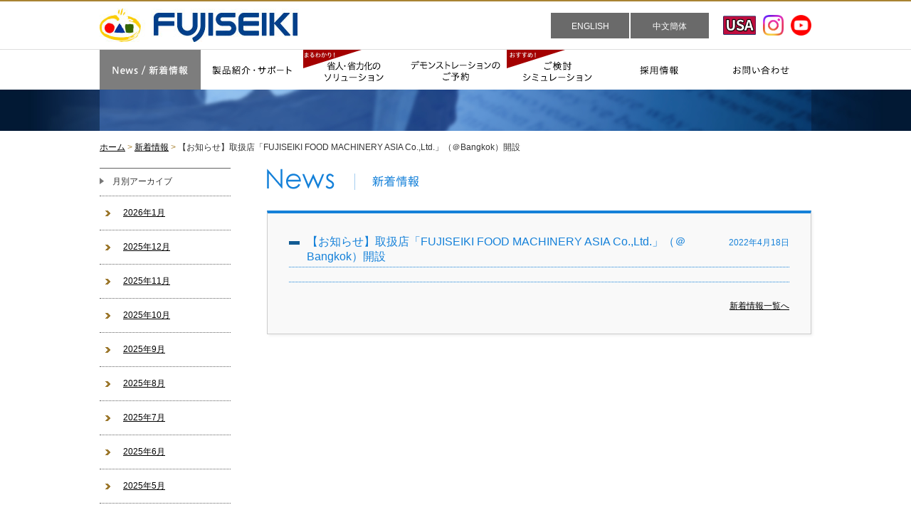

--- FILE ---
content_type: text/html; charset=UTF-8
request_url: https://www.fuji-seiki.co.jp/news/5837
body_size: 20551
content:
<!DOCTYPE html>
<html lang="ja">

<head>
  <meta charset="UTF-8">
  <meta http-equiv="X-UA-Compatible" content="ie=edge">
  <meta name="description" content="福岡市博多区。製麺機・寿司製造機・包餡機などを製造しています。おにぎりマシン8割強のトップシェアの実績があります。">
  <meta name="keywords" content="不二精機,おにぎりマシン,製麺機,寿司製造機,包餡機">
  <title>  【お知らせ】取扱店「FUJISEIKI FOOD MACHINERY ASIA Co.,Ltd.」（＠Bangkok）開設｜不二精機株式会社－おにぎりマシン8割強のトップシェアの実績</title>

  <!-- css -->
  <link rel="stylesheet" href="/wp/wp-content/themes/fuji-seiki/css/import.css">

  <!-- js -->
  <script type="text/javascript" src="/wp/wp-content/themes/fuji-seiki/js/jquery.min.js"></script>
  <script type="text/javascript" src="/wp/wp-content/themes/fuji-seiki/js/us.common.js"></script>
  <script type="text/javascript" src="/wp/wp-content/themes/fuji-seiki/js/scrolltopcontrol.js"></script>

  <link rel='dns-prefetch' href='//s.w.org' />
<link rel="alternate" type="application/rss+xml" title="不二精機株式会社 &raquo; 【お知らせ】取扱店「FUJISEIKI FOOD MACHINERY ASIA Co.,Ltd.」（＠Bangkok）開設 のコメントのフィード" href="https://www.fuji-seiki.co.jp/news/5837/feed" />

<!-- SEO SIMPLE PACK 2.2.3 -->
<title>【お知らせ】取扱店「FUJISEIKI FOOD MACHINERY ASIA Co.,Ltd.」（＠Bangkok）開設｜不二精機株式会社－おにぎりマシン8割強のトップシェアの実績</title>
<meta name="description" content="福岡市博多区。製麺機・寿司製造機・ご飯盛付け機などを製造しています。おにぎりマシン8割強のトップシェアの実績があります。">
<meta name="keywords" content="不二精機,おにぎりマシン,製麺機,寿司製造機,ご飯盛付け機">
<link rel="canonical" href="https://www.fuji-seiki.co.jp/news/5837">
<meta property="og:locale" content="ja_JP">
<meta property="og:image" content="https://www.fuji-seiki.co.jp/wp/wp-content/uploads/2021/06/ogp.jpg">
<meta property="og:title" content="【お知らせ】取扱店「FUJISEIKI FOOD MACHINERY ASIA Co.,Ltd.」（＠Bangkok）開設｜不二精機株式会社－おにぎりマシン8割強のトップシェアの実績">
<meta property="og:description" content="福岡市博多区。製麺機・寿司製造機・ご飯盛付け機などを製造しています。おにぎりマシン8割強のトップシェアの実績があります。">
<meta property="og:url" content="https://www.fuji-seiki.co.jp/news/5837">
<meta property="og:site_name" content="不二精機株式会社">
<meta property="og:type" content="article">
<meta name="twitter:card" content="summary_large_image">
<!-- / SEO SIMPLE PACK -->

		<script type="text/javascript">
			window._wpemojiSettings = {"baseUrl":"https:\/\/s.w.org\/images\/core\/emoji\/13.0.1\/72x72\/","ext":".png","svgUrl":"https:\/\/s.w.org\/images\/core\/emoji\/13.0.1\/svg\/","svgExt":".svg","source":{"concatemoji":"https:\/\/www.fuji-seiki.co.jp\/wp\/wp-includes\/js\/wp-emoji-release.min.js?ver=5.6"}};
			!function(e,a,t){var r,n,o,i,p=a.createElement("canvas"),s=p.getContext&&p.getContext("2d");function c(e,t){var a=String.fromCharCode;s.clearRect(0,0,p.width,p.height),s.fillText(a.apply(this,e),0,0);var r=p.toDataURL();return s.clearRect(0,0,p.width,p.height),s.fillText(a.apply(this,t),0,0),r===p.toDataURL()}function l(e){if(!s||!s.fillText)return!1;switch(s.textBaseline="top",s.font="600 32px Arial",e){case"flag":return!c([127987,65039,8205,9895,65039],[127987,65039,8203,9895,65039])&&(!c([55356,56826,55356,56819],[55356,56826,8203,55356,56819])&&!c([55356,57332,56128,56423,56128,56418,56128,56421,56128,56430,56128,56423,56128,56447],[55356,57332,8203,56128,56423,8203,56128,56418,8203,56128,56421,8203,56128,56430,8203,56128,56423,8203,56128,56447]));case"emoji":return!c([55357,56424,8205,55356,57212],[55357,56424,8203,55356,57212])}return!1}function d(e){var t=a.createElement("script");t.src=e,t.defer=t.type="text/javascript",a.getElementsByTagName("head")[0].appendChild(t)}for(i=Array("flag","emoji"),t.supports={everything:!0,everythingExceptFlag:!0},o=0;o<i.length;o++)t.supports[i[o]]=l(i[o]),t.supports.everything=t.supports.everything&&t.supports[i[o]],"flag"!==i[o]&&(t.supports.everythingExceptFlag=t.supports.everythingExceptFlag&&t.supports[i[o]]);t.supports.everythingExceptFlag=t.supports.everythingExceptFlag&&!t.supports.flag,t.DOMReady=!1,t.readyCallback=function(){t.DOMReady=!0},t.supports.everything||(n=function(){t.readyCallback()},a.addEventListener?(a.addEventListener("DOMContentLoaded",n,!1),e.addEventListener("load",n,!1)):(e.attachEvent("onload",n),a.attachEvent("onreadystatechange",function(){"complete"===a.readyState&&t.readyCallback()})),(r=t.source||{}).concatemoji?d(r.concatemoji):r.wpemoji&&r.twemoji&&(d(r.twemoji),d(r.wpemoji)))}(window,document,window._wpemojiSettings);
		</script>
		<style type="text/css">
img.wp-smiley,
img.emoji {
	display: inline !important;
	border: none !important;
	box-shadow: none !important;
	height: 1em !important;
	width: 1em !important;
	margin: 0 .07em !important;
	vertical-align: -0.1em !important;
	background: none !important;
	padding: 0 !important;
}
</style>
	<link rel='stylesheet' id='news-css'  href='https://www.fuji-seiki.co.jp/wp/wp-content/themes/fuji-seiki/css/news.css?ver=5.6' type='text/css' media='all' />
<link rel='stylesheet' id='wp-block-library-css'  href='https://www.fuji-seiki.co.jp/wp/wp-includes/css/dist/block-library/style.min.css?ver=5.6' type='text/css' media='all' />
<link rel='stylesheet' id='lightboxStyle-css'  href='https://www.fuji-seiki.co.jp/wp/wp-content/plugins/lightbox-plus/css/blackbox/colorbox.css?ver=2.7' type='text/css' media='screen' />
<script type='text/javascript' src='https://www.fuji-seiki.co.jp/wp/wp-includes/js/jquery/jquery.min.js?ver=3.5.1' id='jquery-core-js'></script>
<script type='text/javascript' src='https://www.fuji-seiki.co.jp/wp/wp-includes/js/jquery/jquery-migrate.min.js?ver=3.3.2' id='jquery-migrate-js'></script>
<link rel="https://api.w.org/" href="https://www.fuji-seiki.co.jp/wp-json/" /><link rel="EditURI" type="application/rsd+xml" title="RSD" href="https://www.fuji-seiki.co.jp/wp/xmlrpc.php?rsd" />
<link rel="wlwmanifest" type="application/wlwmanifest+xml" href="https://www.fuji-seiki.co.jp/wp/wp-includes/wlwmanifest.xml" /> 
<meta name="generator" content="WordPress 5.6" />
<link rel='shortlink' href='https://www.fuji-seiki.co.jp/?p=5837' />
<link rel="alternate" type="application/json+oembed" href="https://www.fuji-seiki.co.jp/wp-json/oembed/1.0/embed?url=https%3A%2F%2Fwww.fuji-seiki.co.jp%2Fnews%2F5837" />
<link rel="alternate" type="text/xml+oembed" href="https://www.fuji-seiki.co.jp/wp-json/oembed/1.0/embed?url=https%3A%2F%2Fwww.fuji-seiki.co.jp%2Fnews%2F5837&#038;format=xml" />
<script type="text/javascript">
	window._se_plugin_version = '8.1.9';
</script>
</head>

<body>
  <!-- Google Tag Manager -->
  <noscript><iframe src="//www.googletagmanager.com/ns.html?id=GTM-M9NCM6" height="0" width="0" style="display:none;visibility:hidden"></iframe></noscript>
  <script>(function (w, d, s, l, i) {
      w[l] = w[l] || []; w[l].push({
        'gtm.start':
          new Date().getTime(), event: 'gtm.js'
      }); var f = d.getElementsByTagName(s)[0],
        j = d.createElement(s), dl = l != 'dataLayer' ? '&l=' + l : ''; j.async = true; j.src =
          '//www.googletagmanager.com/gtm.js?id=' + i + dl; f.parentNode.insertBefore(j, f);
    })(window, document, 'script', 'dataLayer', 'GTM-M9NCM6');</script>
  <!-- End Google Tag Manager -->

  <div class="navTopWrap clearfix">
    <!-- <header class="head_Block flex">
    <h1 class="logo"><a href="/"><img src="/img/common/logo.jpg" alt="不二精機株式会社" /></a></h1>
    <ul class="head_Btn flex">
    <li class="nleft"><img src="/img/common/tel.gif" alt="0924112977" /></li>
    <li class="lang_pc"><a href="https://international.fuji-seiki.co.jp/" target="_blank">ENGLISH</a></li>
    <li class="lang_pc"><a href="https://fujiseiki-china.com/" target="_blank">中文簡体</a></li>
    </ul>
    </header> -->

    <header class="head_Block flex">
      <h1 class="logo"><a href="/"><img src="/img/common/logo.jpg" alt="不二精機株式会社" /></a></h1>

      <ul class="head_Btn flex">
        <li class="nleft"><img src="/img/common/tel.gif" alt="0924112977" /></li>
        <li class="lang_pc"><a href="https://international.fuji-seiki.co.jp/" target="_blank">ENGLISH</a></li>
        <li class="lang_pc"><a href="https://fujiseiki-china.com/" target="_blank">中文簡体</a></li>
        <li class="h_ffmu">
			<a href="https://www.ffm-usa.com/" target="_blank"><img src="/img/common/logo_ffmu.png" alt="不二精機株式会社" /></a>
        </li>
		  <li class="h_insta">
          <a href="https://www.instagram.com/fujiseiki.co.ltd/?hl=ja" target="_blank"><img src="/img/top/2023/logo_insta.png" alt=""></a>
        </li>
        <li class="h_youtube">
          <a href="https://www.youtube.com/channel/UCgLK9kkvigzmjw6BI9LJpTw" target="_blank"><img src="/img/top/2023/logo_youtube.png" alt=""></a>
        </li>
      </ul>
    </header>

  </div>

</body>

</html>
<!--グローバルナビゲーション  00-->
<div class="navWrap">
  <div id="nav">
    <ul class="clearfix">
      <li><a href="/news"><img src="/img/common_02/gnav_001_on.png" alt="News / 新着情報"></a></li>
      <li><a href="/product"><img src="/img/common_02/gnav_002_off.png" alt="製品紹介・サポート"></a></li>
      <li><a href="/solution"><img src="/img/common_02/gnav_003_off.png" alt="省力・省人化のソリューション"></a></li>
      <li><a href="https://www.fuji-seiki.co.jp/yoyaku/"><img src="/img/common_02/gnav_004_off.png" alt="デモンストレーションのご予約"></a></li>

      <li class="tab01">
        <a href="/simulation" target="_blank"><img src="/img/common_02/gnav_005_off.png" alt="ご検討シミュレーション"></a>
        <ul>
          <li><a href="/simulation" target="_blank"><img src="/img/common_02/gnav_008_off.png" alt="全業種向け" /></a></li>
          <li><a href="/simulation-rakuraku" target="_blank"><img src="/img/common_02/gnav_009_off.png" alt="おにぎり製造者向け" /></a></li>
        </ul>
      </li>

      <li class="tab01">
        <a href="/employ"><img src="/img/common_02/gnav_006_off.png" alt="採用情報"></a>
        <ul>
          <li><a href="/employ/employ_cat/employ_s"><img src="/img/common_02/gnav_010_off.png" alt="新卒採用" /></a></li>
          <li><a href="/employ/employ_cat/employ_c"><img src="/img/common_02/gnav_011_off.png" alt="中途採用" /></a></li>
          <!--<li><a href="/employ/employ_cat/employ_i"><img src="/img/common_02/gnav_012_off.png" alt="インターンシップ" /></a></li>-->
        </ul>
      </li>

      <li><a href="https://www.fuji-seiki.co.jp/siryo/"><img src="/img/common_02/gnav_007_off.png" alt="お問い合わせ"></a></li>
    </ul>
  </div>
</div>
<!--グローバルナビゲーション-->





<div id="news_titleArea">
</div>

<div class="path"><a href="/">ホーム</a> <span class="brown">></span>

  <a href="/news">新着情報</a> <span class="brown">></span> 【お知らせ】取扱店「FUJISEIKI FOOD MACHINERY ASIA Co.,Ltd.」（＠Bangkok）開設
</div><!--path-->


<div id="mainContents" class="clearfix">

  <div id="sideCont">

    <p class="sTitle">月別アーカイブ</p>
    <ul class="archive mrgB30 listlast">
      	<li><a href='https://www.fuji-seiki.co.jp/news/date/2026/01?post_type=news'>2026年1月</a></li>
	<li><a href='https://www.fuji-seiki.co.jp/news/date/2025/12?post_type=news'>2025年12月</a></li>
	<li><a href='https://www.fuji-seiki.co.jp/news/date/2025/11?post_type=news'>2025年11月</a></li>
	<li><a href='https://www.fuji-seiki.co.jp/news/date/2025/10?post_type=news'>2025年10月</a></li>
	<li><a href='https://www.fuji-seiki.co.jp/news/date/2025/09?post_type=news'>2025年9月</a></li>
	<li><a href='https://www.fuji-seiki.co.jp/news/date/2025/08?post_type=news'>2025年8月</a></li>
	<li><a href='https://www.fuji-seiki.co.jp/news/date/2025/07?post_type=news'>2025年7月</a></li>
	<li><a href='https://www.fuji-seiki.co.jp/news/date/2025/06?post_type=news'>2025年6月</a></li>
	<li><a href='https://www.fuji-seiki.co.jp/news/date/2025/05?post_type=news'>2025年5月</a></li>
	<li><a href='https://www.fuji-seiki.co.jp/news/date/2025/04?post_type=news'>2025年4月</a></li>
	<li><a href='https://www.fuji-seiki.co.jp/news/date/2025/03?post_type=news'>2025年3月</a></li>
	<li><a href='https://www.fuji-seiki.co.jp/news/date/2025/01?post_type=news'>2025年1月</a></li>
    </ul>



    <script>

    $(function(){

      $(".listlast li:last-child").css('border-bottom','none');

    });

  </script>



</div>

<div id="mainCont">
  <h2><img src="/img/news/news_title.png"  alt="news新着情報" /></h2>

  <div class="news_mainIner">

    <div class="nBox">
      <div class="news_ttBox news_single">
        <h3 class="news_tt">【お知らせ】取扱店「FUJISEIKI FOOD MACHINERY ASIA Co.,Ltd.」（＠Bangkok）開設</h3>
      </div>
      <p class="day">2022年4月18日</p>

      <div class="news_nBox_content">

        
      </div>

    </div>

    <div class="news_backtt"><a href="/news">新着情報一覧へ</a></div>

  </div><!--news_mainIner-->

</div><!--mainCont-->

</div>












<div id="footerWrap">

  <section class="sp_telBox">
  <h4>電話でのお問い合わせはこちら</h4>
  <a href="tel:0924112977"><img src="https://www.fuji-seiki.co.jp/img/sp_tel.jpg" alt="0924112977"></a>
  </section>

  <div class="sp_resBox">
  <a href="https://www.fuji-seiki.co.jp/siryo/" target="_blank"><img src="https://www.fuji-seiki.co.jp/img/sp_btn.jpg" alt="お問い合わせ・資料請求はこちら"></a>
  </div>

  <div id="footer" class="clearfix">

    <ul>
      <li>
        <dl>
          <dt><a href="https://www.fuji-seiki.co.jp">ホーム</a></dt>
          <dd><a href="/news">新着情報</a></dd>
          <dd><a href="/exhibition">展示会情報</a></dd>
          <dd><a href="/pasta">パスタメニュー</a></dd>
          <dd><a href="/privacy/">プライバシーポリシー</a></dd>
        </dl>
      </li>

      <li>
        <dl>
          <dt><a href="/product">製品紹介・サポート</a></dt>
          <dd><a href="/product/prd_cat/onigiri">店舗向けおにぎり機</a></dd>
          <dd><a href="/product/prd_cat/sushi">店舗向け寿司機</a></dd>
          <dd><a href="/product/prd_cat/moritsuke">店舗向け盛付け機/炊飯機</a></dd>
          <dd><a href="/product/prd_cat/factory-onigiri">工場向けおにぎり機</a></dd>
          <dd><a href="/product/prd_cat/factory">工場向け寿司/盛付け<br />/その他</a></dd>
          <dd><a href="/product/prd_cat/noodle">店舗/工場向け製麺機</a></dd>
          <dd><a href="/product/prd_cat/petkanren">ペット関連</a></dd>
        </dl>
      </li>

      <li>
        <dl>
          <dt><a href="/solution">省人・省力化のソリューション</a></dt>
          <dt><a href="/example">お客様の声</a></dt>
        </dl>
      </li>

      <li>
        <dl>
          <dt><a href="/company/index.html">会社概要</a></dt>
          <dd>
            <div>
              <a href="/company/honsya.html">福岡本社</a>
              <a href="/company/okinawa.html">沖縄営業所</a>
              <a href="/company/hiroshima.html">広島営業所</a>
              <a href="/company/okayama.html">岡山営業所</a>
              <a href="/company/osaka.html">大阪営業所</a>
              <a href="/company/nagoya.html">名古屋営業所</a>
              <a href="/company/shizuoka.html">静岡出張所</a>
              <a href="/company/toukyou.html">東京営業所</a>
              <a href="/company/akishima.html">東京昭島出張所</a>
              <a href="/company/yokohama.html" class="sp">横浜営業所</a>
            </div>

            <div>
              <a href="/company/yokohama.html" class="pc">横浜営業所</a>
              <a href="/company/chiba.html">千葉営業所</a>
              <a href="/company/utunomiya.html">宇都宮営業所</a>
              <a href="/company/niigata.html">新潟出張所</a>
              <a href="/company/sendai.html">仙台営業所</a>
              <a href="/company/morioka.html">盛岡出張所</a>
              <a href="/company/sappolo.html">札幌営業所</a>
              <a href="/company/kanto_showroom.html">横浜ショールーム</a>
            </div>
          </dd>
        </dl>
      </li>

      <li>
        <dl>
          <dt><a href="/employ">採用情報</a></dt>
          <dd><a href="/employ/employ_cat/employ_s">新卒採用</a></dd>
          <dd><a href="/employ/employ_cat/employ_c">中途採用</a></dd>
          <!--<dd><a href="/employ/employ_cat/employ_i">インターンシップ</a></dd>-->
        </dl>
      </li>

      <li>
        <dl>
          <dt><a href="https://www.fuji-seiki.co.jp/siryo/">お問い合わせ</a></dt>
          <dd><a href="https://www.fuji-seiki.co.jp/siryo/">お問い合わせ・資料請求</a></dd>
          <dd><a href="https://www.fuji-seiki.co.jp/yoyaku/">デモンストレーション・<br>ショールーム予約</a></dd>
        </dl>
      </li>
    </ul>

  </div><!-- /フッター -->
  <div id="copyRight">
    <div class="copy"> All Rights Reserved Copyright &copy; FUJISEIKI CO.,LTD </div>
  </div>
</div>

<!-- Lightbox Plus Colorbox v2.7/1.5.9 - 2013.01.24 - Message: 1-->
<script type="text/javascript">
jQuery(document).ready(function($){
  $("a[rel*=lightbox]").colorbox({transition:"fade",speed:200,width:false,height:false,innerWidth:false,innerHeight:false,initialWidth:false,initialHeight:false,maxWidth:"800",maxHeight:false,opacity:0,preloading:false,current:" {current} / {total}",previous:"<",next:">",close:"",overlayClose:false,loop:false,scrolling:false,escKey:false,top:false,right:false,bottom:false,left:false});
  $(".lbp_secondary").colorbox({speed:300,innerWidth:"50%",innerHeight:"50%",initialWidth:"30%",initialHeight:"40%",maxWidth:"90%",maxHeight:"90%",opacity:0.8,iframe:true});
  $(".lbp-inline-link-1").colorbox({transition:"elastic", speed:"300", width:"80%", height:"80%", innerWidth:false, innerHeight:false, maxWidth:"80%", maxHeight:"80%", top:false, right:false, bottom:false, left:false, fixed:false, open:false, opacity:"0.8", inline:true, href:"#lbp-inline-href-1"});
  $(".lbp-inline-link-2").colorbox({transition:"elastic", speed:"300", width:"80%", height:"80%", innerWidth:false, innerHeight:false, maxWidth:"80%", maxHeight:"80%", top:false, right:false, bottom:false, left:false, fixed:false, open:false, opacity:"0.8", inline:true, href:"#lbp-inline-href-2"});
  $(".lbp-inline-link-3").colorbox({transition:"elastic", speed:"300", width:"80%", height:"80%", innerWidth:false, innerHeight:false, maxWidth:"80%", maxHeight:"80%", top:false, right:false, bottom:false, left:false, fixed:false, open:false, opacity:"0.8", inline:true, href:"#lbp-inline-href-3"});
  $(".lbp-inline-link-4").colorbox({transition:"elastic", speed:"300", width:"80%", height:"80%", innerWidth:false, innerHeight:false, maxWidth:"80%", maxHeight:"80%", top:false, right:false, bottom:false, left:false, fixed:false, open:false, opacity:"0.8", inline:true, href:"#lbp-inline-href-4"});
  $(".lbp-inline-link-5").colorbox({transition:"elastic", speed:"300", width:"80%", height:"80%", innerWidth:false, innerHeight:false, maxWidth:"80%", maxHeight:"80%", top:false, right:false, bottom:false, left:false, fixed:false, open:false, opacity:"0.8", inline:true, href:"#lbp-inline-href-5"});
});
</script>
<script type='text/javascript' src='https://www.fuji-seiki.co.jp/wp/wp-content/plugins/lightbox-plus/js/jquery.colorbox.1.5.9.js?ver=1.5.9' id='jquery-colorbox-js'></script>
<script type='text/javascript' src='https://www.fuji-seiki.co.jp/wp/wp-includes/js/wp-embed.min.js?ver=5.6' id='wp-embed-js'></script>
</body>
</html>


--- FILE ---
content_type: text/css
request_url: https://www.fuji-seiki.co.jp/wp/wp-content/themes/fuji-seiki/css/import.css
body_size: 110
content:
@charset "utf-8";

@import "layout.css";
@import "common.css";
@import "navbtn.css";
@import "sp_layout.css";


--- FILE ---
content_type: text/css
request_url: https://www.fuji-seiki.co.jp/wp/wp-content/themes/fuji-seiki/css/layout.css
body_size: 8416
content:
@charset "utf-8";


/* ================================================
		shared
================================================== */
body {
	font-size: 12px;
	/*	*font-size: small;*/
	color: #333;
	font-family: "ヒラギノ角ゴ Pro W3", "Hiragino Kaku Gothic Pro", "メイリオ", Meiryo, Osaka, "ＭＳ Ｐゴシック", "MS PGothic", sans-serif;
	background: #fff;
}
}



table {
	font-size: inherit;
	font-size: 100%;
}
th, td {
	font-size: 12px;
}

/* ================================================
		link settings
================================================== */
a	 {
	color: #000;
	font-family: "ヒラギノ角ゴ Pro W3", "Hiragino Kaku Gothic Pro", "メイリオ", Meiryo, Osaka, "ＭＳ Ｐゴシック", "MS PGothic", sans-serif;
}
/*a:link {
	color: #000;
	text-decoration:underline;
}
a:visited	{
	color: #666;
}
a:hover 	{
	color: #666;
}
a:active	 {
	color: #666;
}
a:focus	 {
		outline: none;
}*/


/*#mainContents a	 {
	color: #666;
}
#mainContents a:link {
	color: #666;
	text-decoration:underline;
}
#mainContents a:visited	{
	color: #666;
}
#mainContents a:hover 	{
	color: #A98332;
}
#mainContents a:active	 {
	color: #A98332;
}
#mainContents a:focus	 {
		outline: none;
}*/

/*#mainCont a	 {
	color: #A98332;
}
#mainCont a:link {
	color: #A98332;
	text-decoration:underline;
}
#mainCont a:visited	{
	color: #A98332;
}
#mainCont a:hover 	{
	color: #666;
}
#mainCont a:active	 {
	color: #666;
}
#mainCont a:focus	 {
		outline: none;
}*/


a img.linkimg{
background:none!important;
}
a:hover img.linkimg{
opacity:0.6;
filter:alpha(opacity=60);
-ms-filter: "alpha( opacity=60 )";
background:none!important;
}

/* ================================================
	color
================================================== */
.red {
	color: #CC0000;
}
.blue {
	color: #0099CC;
}
.orange {
	color: #FF6600;
}
.yellow {
	color: #996600;
}
.green {
	color: #55B859;
}

/* ================================================
	header
================================================== */
#headerWrap {
	height: 116px;
	width: 1000px;
	background: #FFF;
	margin-right: auto;
	margin-left: auto;
}

.logo {
	float: left;
	width: 293px;
	height: 47px;
	margin: 12px 0 0 0;
}

#nav {
	/* float: right; */
	width: 1000px;
	height: 56px;
	margin: 0 auto;
}

.navTopWrap {
	background-color: #FFF;
	height: 69px;
	border-bottom: 1px solid #DDD;
	border-top: 2px solid #a98332;
}
.navTop {
	width: 1000px;
	height: 59px;
	margin: 0 auto 0 auto;
	position:relative;
}

.navWrap {
	-moz-box-shadow: 1px 1px 3px #000;
　/* Firefox用 */
    -webkit-box-shadow: 1px 1px 3px #000;　/* Safari,Google Chrome用 */
;
	/* background: #FFF url(../img_common/nav_bg.gif) repeat-x center top; */
	box-shadow: 4px 4px 6px 0px rgb(240, 240, 240);
}

.navTopWrap .navTop .nleft {
	float: left;
	margin-top: 23px;
}
.navTopWrap .navTop .nleft_02 {
	float: right;
	margin-top: 23px;
}
.navTopWrap .navTop .clearfix .nright {
	float: right;
	width: 150px;
	margin-top: 8px;
}
.navTopWrap .navTop .clearfix .nright img { width: 100%;}

.navTop_eng{
	position: absolute;
	top: 28px;
	left: 365px;
	font-size: 11px;
	background:url(/img/common/squre_arrow.png) 0 3px no-repeat;
	padding:0 0 0 13px;
}

.path {
	width: 1000px;
	margin: 15px auto 20px;

}

/* ================================================
	navi
================================================== */
#nav ul li {
	float: left;
	width: 167px;
}
#nav ul li.last {
	float: left;
	width: 165px;
}
.navTopWrap .navTop ul {
	float: right;
	width: 415px;
	/* margin-top: 23px; */
}


/* ================================================
	footer
================================================== */

#footerWrap {
	border-top: 1px solid #A98332;	/*background: #11100B url(../img_common/fLine.gif) no-repeat center top;*/
}
#footerWrap #footer {
	width: 1000px;
	margin: 0 auto 0;
	padding: 20px 0 20px 0;
}
#footer .home {
	float: left;
	width: 150px;
}
#footer dl dt {
	padding-left: 13px;
	margin: 0 0 7px 0;
	background: url(/img/common/brown_arrow.png) no-repeat left;
}
#footer .product {
	float: left;
	width: 180px;
}
#footer .example {
	float: left;
	width: 150px;
}
#footer .company {
	float: left;
	width: 240px;
}
#footer .employ {
	float: left;
	width: 170px;
}
#footer .contact {
	float: left;
	width: 110px;
}
#footer dl dt a {
	font-weight: bold;
	color: #9D792D;
	text-decoration:none;
}
#footer dl dt a:link {
	font-size: 13px;
	font-weight: bold;
	color: #9D792D;
	text-decoration:underline;
}
#footer dl dt a:visited	{
	color: #A98332;
}
#footer dl dt a:hover 	{
	color: #A98332;
}
#footer dl dt a:active	 {
	color: #A98332;
}
#footer dl dt a:focus	 {
		outline: none;
}

#footer dl dd a {
	line-height: 1.6em;
}

#footer dl dd a:link {
	color: #666;
	text-decoration:underline;
}
#footer dl dd a:visited	{
	color: #666;
}
#footer dl dd a:hover 	{
	color: #666;
}
#footer dl dd a:active	 {
	color: #666;
}
#footer dl dd a:focus	 {
		outline: none;
}
#footer .company dd {
	float: left;
	width: 100px;
}

/* ================================================
	copyRight
================================================== */

#copyRight {
	background: #FFF;
	height: 32px;
	padding: 15px 0 0 0;
	border-top: 1px solid #DDDDDD;
}
#copyRight .copy {
	width: 1000px;
	margin-right: auto;
	margin-left: auto;
	text-align: center;
	font-family: "ヒラギノ角ゴ Pro W3", "Hiragino Kaku Gothic Pro", "メイリオ", Meiryo, Osaka, "ＭＳ Ｐゴシック", "MS PGothic", sans-serif;
	font-size: 10px;
}

/* ================================================
	下層コンテンツ
================================================== */

#mainContents {
	width: 1000px;
	margin-right: auto;
	margin-left: auto;
}
#sideCont {
	float: left;
	width: 184px;
}

#mainCont {
	width: 765px;
	float: right;
}

#mainContents #sideCont .sTitle {
	border-top: 1px solid #626262;
	height: 28px;
	border-bottom: 1px dotted #626262;
	background: url(/img/common/squre_icon.png) no-repeat left 13px;
	padding: 10px 0 0 18px;
}

#mainContents .path {
	color: #666;
	height: 30px;
	margin-top: 8px;
}

#sideCont .archive li {
	border-bottom: 1px dotted #626262;
	background: url(/img/common/brown_arrow.gif) no-repeat 8px;
	padding:15px 0 15px 33px;
}

#sideCont01 {
	position:fixed;
	width: 199px;
	top:40%;
	right: 10px;
}



/* ================================================
	フォントサイズ
================================================== */

.small{
	font-size:11px;
}

/****************************************************

 2019.6.5追記

****************************************************/
.path { font-size: 12px;}

#footer > ul {
	display: -webkit-flex;
	display: -ms-flex;
	display: flex;
	justify-content: space-between;
	align-items: flex-start;
}
#footer > ul > li {
	/* width: calc((100% - 75px) / 6); */
	margin-right: 15px;
}
#footer > ul > li:last-child { margin-right: 0;}
#footer > ul dt {
	padding-left: 13px;
	margin: 0 0 7px 0;
	background: url(https://www.fuji-seiki.co.jp/img/common/brown_arrow.png) no-repeat left;
}
#footer > ul dd { font-size: 12px;}

#footer > ul li:nth-of-type(4) dd {
	display: -webkit-flex;
	display: -ms-flex;
	display: flex;
}
#footer > ul li:nth-of-type(4) dd > div:first-of-type { margin-right: 20px;}
#footer > ul li:nth-of-type(4) dd a { display: block;}

/* 共通ヘッダー修正 */
/* ヘッダー電話番号非表示 */
.head_Btn li.nleft {
	display: none;
  }

  .head_Btn li.h_ffmu {
	margin: 0 10px 0 20px;
  }

  .head_Btn li.h_insta {
	margin: 0 10px 0 0 !important;
  }

  .head_Btn li.h_ffmu a,.head_Btn li.h_insta a,
  .head_Btn li.h_youtube a {
	display: block;
	transition: all .5s;
  }

  .head_Btn li.h_insta a:hover,.head_Btn li.h_insta a:hover,
  .head_Btn li.h_youtube a:hover {
	opacity: 0.7;
  }

  .head_Btn li.h_ffmu a img {
	width: 46px;
	/*height: 29px;*/
  }

  .head_Btn li.h_insta a img {
	width: 29px;
	height: 29px;
  }

  .head_Btn li.h_youtube a img {
	width: 29px;
	height: 29px;
  }

  .sns {
	display: none;
  }

--- FILE ---
content_type: text/css
request_url: https://www.fuji-seiki.co.jp/wp/wp-content/themes/fuji-seiki/css/common.css
body_size: 11116
content:
@charset "utf-8";


/* ================================================
		clear
================================================== */
.clearfix:after {
    content: "."; 
    display: block; 
    height: 0; 
    clear: both; 
    visibility: hidden;
    font-size: 0.1em; 
    line-height: 0; 
}
.clearfix { display: inline-block;}
/* Hides from IE-mac \*/
* html .clearfix { height: 1%; }
.clearfix { display: block; }
/* End hides from IE-mac */

.clear{
	clear:both;
	font-size:0;
	line-height:0;
	padding:0;
	margin:0;
}

.clearB {clear: both;}


/*--------------------------
	reset
--------------------------*/
body,div,dl,dt,dd,ul,ol,li,h1,h2,h3,h4,h5,h6,pre,form,fieldset,input,textarea,p,blockquote,th,td { margin:0; padding:0;}
table {border-collapse:collapse; border-spacing:0;}
fieldset,img {border:0;}
address,caption,cite,code,dfn,em,th,var {font-style:normal;font-weight:normal;}
ol,ul {list-style:none;}
caption,th {text-align:left;}
th,td { vertical-align: top; }
h1,h2,h3,h4,h5,h6 {font-size:100%; font-weight:normal;}
q:before,q:after {content:'';}
abbr,acronym { border:0;}
html {background-color: transparent; background-image: none;}
input{font-family:'MS UI Gothic'; font-size:100%; font-style:inherit; font-weight:inherit; margin:0; padding:0; vertical-align:baseline;} 
img{vertical-align:bottom;}


/* ================================================
		float settings
================================================== */
.floatR { float:right;}
.floatL { float:left;}



/* ================================================
		align settings
================================================== */
.alignC { text-align:center; }
.alignL { text-align:left; }
.alignR { text-align:right; }

/* ================================================
	font weight
================================================== */
.bold {
	font-weight: bold;
}
.normal {
	font-weight: normal;
}
.brown {
	color: #A98332;
}

/* ================================================
	table
================================================== */
table {
	border-collapse: collapse;
	border-spacing: 0px;
}

/* ================================================
	margin settings
================================================== */
.mrgT0 { margin-top : 0px !important; }
.mrgT5 { margin-top : 5px !important; }
.mrgT10 { margin-top : 10px !important; }
.mrgT15 { margin-top : 15px !important; }
.mrgT20 { margin-top : 20px !important; }
.mrgT25 { margin-top : 25px !important; }
.mrgT30 { margin-top : 30px !important; }
.mrgT35 { margin-top : 35px !important; }
.mrgT40 { margin-top : 40px !important; }
.mrgT45 { margin-top : 45px !important; }
.mrgT50 { margin-top : 50px !important; }
.mrgT55 { margin-top : 55px !important; }
.mrgT60 { margin-top : 60px !important; }
.mrgT65 { margin-top : 65px !important; }
.mrgT70 { margin-top : 70px !important; }
.mrgT75 { margin-top : 75px !important; }
.mrgT80 { margin-top : 80px !important; }
.mrgT85 { margin-top : 85px !important; }
.mrgT90 { margin-top : 90px !important; }
.mrgT95 { margin-top : 95px !important; }
.mrgT100 { margin-top : 100px !important; }
.mrgT105 { margin-top : 105px !important; }
.mrgT115 { margin-top : 115px !important; }
.mrgT190 { margin-top : 190px !important; }

.mrgR0 { margin-right : 0px !important; }
.mrgR10 { margin-right : 10px !important; }
.mrgR15 { margin-right : 15px !important; }
.mrgR20 { margin-right : 20px !important; }
.mrgR25 { margin-right : 25px !important; }
.mrgR30 { margin-right : 30px !important; }
.mrgR35 { margin-right : 35px !important; }
.mrgR40 { margin-right : 40px !important; }
.mrgR45 { margin-right : 45px !important; }
.mrgR50 { margin-right : 50px !important; }
.mrgR55 { margin-right : 55px !important; }
.mrgR60 { margin-right : 60px !important; }
.mrgR65 { margin-right : 65px !important; }
.mrgR70 { margin-right : 70px !important; }
.mrgR75 { margin-right : 75px !important; }
.mrgR80 { margin-right : 80px !important; }
.mrgR85 { margin-right : 85px !important; }
.mrgR90 { margin-right : 90px !important; }
.mrgR95 { margin-right : 95px !important; }
.mrgR100 { margin-right : 100px !important; }
.mrgR105 { margin-right : 105px !important; }

.mrgB0 { margin-bottom : 0px !important; }
.mrgB5 { margin-bottom : 5px !important; }
.mrgB10 { margin-bottom : 10px !important; }
.mrgB13 { margin-bottom : 13px !important; }
.mrgB15 { margin-bottom : 15px !important; }
.mrgB20 { margin-bottom : 20px !important; }
.mrgB25 { margin-bottom : 25px !important; }
.mrgB30 { margin-bottom : 30px !important; }
.mrgB35 { margin-bottom : 35px !important; }
.mrgB40 { margin-bottom : 40px !important; }
.mrgB45 { margin-bottom : 45px !important; }
.mrgB50 { margin-bottom : 50px !important; }
.mrgB55 { margin-bottom : 55px !important; }
.mrgB60 { margin-bottom : 60px !important; }
.mrgB65 { margin-bottom : 65px !important; }
.mrgB70 { margin-bottom : 70px !important; }
.mrgB75 { margin-bottom : 75px !important; }
.mrgB80 { margin-bottom : 80px !important; }
.mrgB85 { margin-bottom : 85px !important; }
.mrgB90 { margin-bottom : 90px !important; }
.mrgB95 { margin-bottom : 95px !important; }
.mrgB100 { margin-bottom : 100px !important; }
.mrgB105 { margin-bottom : 105px !important; }
.mrgB190 { margin-bottom : 190px !important; }

.mrgL0 { margin-left : 0px !important; }
.mrgL10 { margin-left : 10px !important; }
.mrgL15 { margin-left : 15px !important; }
.mrgL20 { margin-left : 20px !important; }
.mrgL25 { margin-left : 25px !important; }
.mrgL30 { margin-left : 30px !important; }
.mrgL35 { margin-left : 35px !important; }
.mrgL40 { margin-left : 40px !important; }
.mrgL45 { margin-left : 45px !important; }
.mrgL50 { margin-left : 50px !important; }
.mrgL55 { margin-left : 55px !important; }
.mrgL60 { margin-left : 60px !important; }
.mrgL65 { margin-left : 65px !important; }
.mrgL70 { margin-left : 70px !important; }
.mrgL75 { margin-left : 75px !important; }
.mrgL80 { margin-left : 80px !important; }
.mrgL85 { margin-left : 85px !important; }
.mrgL90 { margin-left : 90px !important; }
.mrgL95 { margin-left : 95px !important; }
.mrgL100 { margin-left : 100px !important; }
.mrgL105 { margin-left : 105px !important; }


/* ================================================
	padding settings
================================================== */
.padT0 { padding-top : 0px !important;}
.padT5 { padding-top : 5px !important;}
.padT10 { padding-top : 10px !important;}
.padT15 { padding-top : 15px !important;}
.padT20 { padding-top : 20px !important;}
.padT25 { padding-top : 25px !important;}
.padT30 { padding-top : 30px !important;}
.padT35 { padding-top : 35px !important;}
.padT40 { padding-top : 45px !important;}
.padT50 { padding-top : 50px !important;}
.padT55 { padding-top : 55px !important;}
.padT60 { padding-top : 60px !important;}
.padT65 { padding-top : 65px !important;}
.padT70 { padding-top : 70px !important;}
.padT75 { padding-top : 75px !important;}
.padT80 { padding-top : 80px !important;}
.padT85 { padding-top : 85px !important;}
.padT90 { padding-top : 90px !important;}
.padT95 { padding-top : 95px !important;}
.padT100 { padding-top : 100px !important;}

.padR0 { padding-right : 0px !important;}
.padR5 { padding-right : 5px !important;}
.padR10 { padding-right : 10px !important;}
.padR15 { padding-right : 15px !important;}
.padR20 { padding-right : 20px !important;}
.padR25 { padding-right : 25px !important;}
.padR30 { padding-right : 20px !important;}
.padR35 { padding-right : 35px !important;}
.padR40 { padding-right : 45px !important;}
.padR50 { padding-right : 50px !important;}
.padR55 { padding-right : 55px !important;}
.padR60 { padding-right : 60px !important;}
.padR65 { padding-right : 65px !important;}
.padR70 { padding-right : 70px !important;}
.padR75 { padding-right : 75px !important;}
.padR80 { padding-right : 80px !important;}
.padR85 { padding-right : 85px !important;}
.padR90 { padding-right : 90px !important;}
.padR95 { padding-right : 95px !important;}
.padR100 { padding-right : 100px !important;}

.padB0 { padding-bottom : 0px !important;}
.padB5 { padding-bottom : 5px !important;}
.padB10 { padding-bottom : 10px !important;}
.padB15 { padding-bottom : 15px !important;}
.padB20 { padding-bottom : 20px !important;}
.padB25 { padding-bottom : 25px !important;}
.padB30 { padding-bottom : 20px !important;}
.padB35 { padding-bottom : 35px !important;}
.padB40 { padding-bottom : 45px !important;}
.padB50 { padding-bottom : 50px !important;}
.padB55 { padding-bottom : 55px !important;}
.padB60 { padding-bottom : 60px !important;}
.padB65 { padding-bottom : 65px !important;}
.padB70 { padding-bottom : 70px !important;}
.padB75 { padding-bottom : 75px !important;}
.padB80 { padding-bottom : 80px !important;}
.padB85 { padding-bottom : 85px !important;}
.padB90 { padding-bottom : 90px !important;}
.padB95 { padding-bottom : 95px !important;}
.padB100 { padding-bottom : 100px !important;}

.padL0 { padding-left : 0px !important;}
.padL5 { padding-left : 5px !important;}
.padL10 { padding-left : 10px !important;}
.padL15 { padding-left : 15px !important;}
.padL20 { padding-left : 20px !important;}
.padL25 { padding-left : 25px !important;}
.padL30 { padding-left : 20px !important;}
.padL35 { padding-left : 35px !important;}
.padL40 { padding-left : 45px !important;}
.padL50 { padding-left : 50px !important;}
.padL55 { padding-left : 55px !important;}
.padL60 { padding-left : 60px !important;}
.padL65 { padding-left : 65px !important;}
.padL70 { padding-left : 70px !important;}
.padL75 { padding-left : 75px !important;}
.padL80 { padding-left : 80px !important;}
.padL85 { padding-left : 85px !important;}
.padL90 { padding-left : 90px !important;}
.padL95 { padding-left : 95px !important;}
.padL100 { padding-left : 100px !important;}

/* ================================================
	画像効果
================================================== */

a img.fade {
	-webkit-transition: 0.3s ease-in-out;
	-moz-transition: 0.3s ease-in-out;
	-o-transition: 0.3s ease-in-out;
	transition: 0.3s ease-in-out;
}
img.fade:hover {
	opacity: 0.6;
	filter: alpha(opacity=60);
}

/* ================================================
	ページャー
================================================== */

.pageNav01 {
	margin: 10px 0 0 0;
}

.pageNav01 span {
	margin: 0 2px;
	padding: 0;
	display: inline-block;
	margin-bottom: 5px;
	padding: 1px 8px;
	border: 1px solid #aaa;
	text-decoration: none;
	vertical-align: middle;
}

.pageNav01 a {
	margin: 0 2px;
	padding: 0;
	display: inline-block;
	margin-bottom: 5px;
	padding: 1px 8px;
	border: 1px solid #aaa;
	text-decoration: none;
	vertical-align: middle;
}

.pageNav01 a:hover {
	background: #eeeff7;
}


ul.pageNav01 {
	margin: 10px 0 0 0;
	/* padding: 10px 10px 5px; */
	/* background: #eee; */
}


ul.pageNav01 li {
	display: inline;
	margin: 0 2px;
	padding: 0;
}

ul.pageNav01 li span,
ul.pageNav01 li a {
	display: inline-block;
	margin-bottom: 5px;
	padding: 1px 8px;
	border: 1px solid #aaa;
	text-decoration: none;
	vertical-align: middle;
}

ul.pageNav01 li a:hover {
	background: #eeeff7;
	/* border-color: #00f; */
}


a { outline: none; }

--- FILE ---
content_type: text/css
request_url: https://www.fuji-seiki.co.jp/wp/wp-content/themes/fuji-seiki/css/navbtn.css
body_size: 2397
content:
@charset "UTF-8";
/* CSS Document */

/*20170929追記-ドロップダウン*/
#nav ul li {
	float: left;
	width: 142px;
	margin-right: 1px;
}
#nav ul li:last-child {
	width: 142px;
	margin-right: 0;
}

ul.clearfix li {
   position: relative;     /* ★3:サブメニュー表示の基準位置にする */
}

/* アイコン設定 */
ul.clearfix > li:nth-child(3)::before {
	display: block;
	content: '';
	position: absolute;
	top: 0;
	left: 0;
	width: 82px;
	height: 26px;
	background: url(../../../../../img/common_02/gnav_icon02_.png) no-repeat center center;
	background-size: 100%;
	z-index: 1;
}
ul.clearfix > li:nth-child(5)::before {
	display: block;
	content: '';
	position: absolute;
	top: 0;
	left: 0;
	width: 82px;
	height: 26px;
	background: url(../../../../../img/common_02/gnav_icon01_.png) no-repeat center center;
	background-size: 100%;
	z-index: 1;
}

/* ▼サブメニューは、とりあえず非表示にしておく */
ul > li ul {
   display: none;
	 width: 142px;        /* ★5:非表示にする */
   margin: 0px;         /* ★2:サブメニュー外側の余白(ゼロ) */
   padding: 0px;        /* ★3:サブメニュー内側の余白(ゼロ) */
   position: absolute;  /* ★4:絶対配置にする */
   vertical-align:bottom;
	 z-index: 100;
}
ul > li:hover ul {	display: block;}
ul > li ul img { width: 100%;}



/* header設定 */
/* layout.cssの打ち消し */
.logo {
float: unset;
margin: 0;
}
.navTopWrap { height: auto;}
/* layout.cssの打ち消し */
.flex {
display: flex;
justify-content: space-between;
align-items: center;
}
.head_Block {
max-width: 1000px;
width: 90%;
padding: 10px 0;
margin: 0 auto;
}
.head_Btn {
justify-content: flex-end;
align-items: center;
}
.head_Btn li:first-child {
  width: 190px;
  margin-right: 30px;
}
.head_Btn li:first-child img { width: 100%;}
.head_Btn li:nth-child(2) { margin-right: 2px;}
.head_Btn .lang_pc a {
display: block;
min-width: 110px;
width: 100%;
padding: 10px 20px 8px;
color: #fff;
background-color: #6a6a6a;
font-size: 12px;
line-height: 1.5;
text-align: center;
text-decoration: none;
box-sizing: border-box;
transition: .3s;
}
.head_Btn .lang_pc a:hover { background-color: #a30000;}

@media only screen and (max-width: 960px) {
.head_Btn { display: none;}
.sp_menu_List li:nth-child(14) { border-right: 1px solid #ddd;}
.sp_menu_List li:nth-child(15) { border-right: none !important;}
}


--- FILE ---
content_type: text/css
request_url: https://www.fuji-seiki.co.jp/wp/wp-content/themes/fuji-seiki/css/sp_layout.css
body_size: 10666
content:
@charset "utf-8";

#main_Img {
max-width: 1000px;
width: 100%;
margin: 0 auto;
text-align: center;
}
#main_Img img { width: 100%;}

#sp_nav { display: none;}

#footer > ul li:nth-of-type(4) dd a.sp { display: none;}
#sp_footMenu { display: none;}

.sp_resBox,
.sp_telBox { display: none;}

/*================================================================
sp
================================================================*/
@media only screen and (max-width: 960px) {

#main_Img { padding-top: 61px;}
#main_Img .slider { overflow: hidden;}


/* header */
.navTopWrap {
position: fixed;
top: 0;
left: 0;
width: 100%;
height: 60px;
z-index: 999;
}
.navTop {
position: relative;
width: 100%;
height: 60px;
}
.logo {
position: absolute;
top: 50%;
left: 10px;
max-width: 250px;
width: 100%;
margin: 0;
transform: translateY(-48%);
}
.logo img { width: 100%;}
.navTop > ul { display: none;}
.navTop_eng { display: none;}

#nav { display: none;}
#sp_nav {
display: none;
position: absolute;
top: 61px;
left: 0;
width: 100%;
}
.sp_menu_List {
display: -webkit-flex;
display: -ms-flex;
display: flex;
flex-wrap: wrap;
justify-content: space-between;
align-items: stretch;
width: 100%;
background-color: #fff;
}
.sp_menu_List li {
position: relative;
width: 50%;
margin: 0;
border-bottom: 1px solid #ddd;
box-sizing: border-box;
float: none;
clear: both;
}
.sp_menu_List li:nth-child(odd) { border-right: 1px solid #ddd;}
.sp_menu_List li:nth-child(6) { border-right: 1px solid #ddd;}
.sp_menu_List li.w100 {
width: 100%;
border-right: none;
}
.sp_menu_List a {
display: block;
width: 100%;
padding: 24px 0;
background-color: #fff;
font-size: 12px;
line-height: 1;
text-align: center;
text-decoration: none;
}
/* アイコン設定 */
.sp_menu_List li:nth-child(3)::before {
display: block;
content: '';
position: absolute;
top: 0;
left: 0;
width: 82px;
height: 26px;
background: url(https://www.fuji-seiki.co.jp/img/common_02/gnav_icon02_.png) no-repeat center center;
background-size: 100%;
z-index: 1;
}
.sp_menu_List li:nth-child(5)::before {
display: block;
content: '';
position: absolute;
top: 0;
left: 0;
width: 82px;
height: 26px;
background: url(https://www.fuji-seiki.co.jp/img/common_02/gnav_icon01_.png) no-repeat center center;
background-size: 100%;
z-index: 1;
}

#sp_menu {
display: block;
position: absolute;
top: 0;
right: 0;
width: 60px;
height: 60px;
cursor: pointer;
}
#sp_menu::before {
display: block;
content: 'MENU';
position: absolute;
bottom: 7px;
left: 50%;
width: 100%;
color: #000;
font-size: 11px;
text-align: center;
transform: translateX(-50%);
}
#sp_menu span {
display: inline-block;
position: absolute;
top: 13px;
left: 50%;
width: 28px;
height: 2px;
background-color: #000;
transform: translateX(-50%) rotateY(-180deg);
transform-origin: center center;
box-sizing: border-box;
transition: .3s;
}
#sp_menu span::before,
#sp_menu span::after {
display: block;
content: '';
position: absolute;
left: 50%;
width: 28px;
height: 2px;
background-color: #000;
transform: translateX(-50%);
}
#sp_menu span::before { top: 11px;}
#sp_menu span::after { top: 22px;}

#sp_menu.active::before { content: '閉じる';}
#sp_menu.active span {
background-color: #fff;
transform: translateX(-50%) rotateY(180deg);
transform-origin: center center;
}
#sp_menu.active span::before {
top: 11px;
transform: translateX(-50%) rotate(-45deg);
}
#sp_menu.active span::after {
top: 11px;
transform: translateX(-50%) rotate(45deg);
}




/* コンテンツ */
#contents { width: 100%;}

#contents .mainArea { width: 100%;}
.infoBox01 {
max-width: 1000px;
width: 100%;
}
.infoBox01 > div {
display: -webkit-flex;
display: -ms-flex;
display: flex;
flex-direction: column;
width: 100%;
padding: 20px 0 0;
}
.infoIframe { width: 100%;}
.pick_bnr {
width: 100%;
margin: 0 0 20px;
}
.insta_bnr {
width: 100%;
margin: 0;
}
.insta_bnr img { width: 100%;}

/* 新着情報から */
#contents #sideArea {
width: 100%;
float: none;
}
#sideArea #news .newsHead {
width: 94%;
height: 29px;
margin: 0 auto;
box-sizing: border-box;
}
#sideArea #news .infoBox {
width: 94%;
height: 280px;
padding: 10px;
margin: 0 auto 30px;
box-sizing: border-box;
}
#sideArea #news .infoBox iframe { width: 100%;}

.solution_btn {
width: 38%;
padding: 0 0 0 5%;
margin: 0;
box-sizing: border-box;
}
.solution_btn img { width: 100%;}

.press {
width: 54%;
height: auto;
padding: 0;
margin: 0 5% 0 0;
background-image: url(../img/top/press.jpg) no-repeat;
background-size: cover;
box-sizing: border-box;
}
.press .ichiran_btn { margin: 0 auto;}
.press ul {
width: 94%;
margin: 20px auto 10px;
}
.press li {
vertical-align: top;
width: 45%;
height: auto;
margin: 0 auto;
}

#contents .simulation {
position: relative;
width: 94%;
height: 0;
padding-top: calc(38.6% + 20px);
margin: 20px auto 0;
background-position: center bottom;
background-size: 100% auto;
float: none;
clear: both;
}
#contents .simulation ul {
display: -webkit-flex;
display: -ms-flex;
display: flex;
justify-content: center;
align-items: center;
position: absolute;
bottom: 25px;
left: 0;
width: 100%;
}
#contents .simulation ul li {
width: 50%;
margin: 0 !important;
float: unset;
clear: both;
}
#contents .simulation a {
display: block;
width: 100%;
height: 100%;
padding: 0 20%;
text-align: center;
float: none;
clear: both;
box-sizing: border-box;
}
#contents .simulation img {
width: 100%;
bottom: unset;
left: unset;
float: none;
clear: both;
}

#banaArea {
width: 94%;
padding: 0;
margin: 0 auto;
float: none;
clear: both;
}
#banaArea ul {
display: -webkit-flex;
display: -ms-flex;
display: flex;
justify-content: space-between;
align-items: flex-start;
width: 100%;
}
#banaArea li { width: 48%;}
#banaArea li:first-child { border-bottom: 1px solid #9c9c9c;}
#banaArea li:last-child { border-top: 1px solid #9c9c9c;}
#banaArea img { width: 100%;}

.mainArea.mrgT20 > ul.floatL {
display: -webkit-flex;
display: -ms-flex;
display: flex;
justify-content: space-between;
align-items: flex-start;
width: 94% !important;
padding: 0 0 30px;
margin: 0 auto;
float: none;
clear: both;
}
.mainArea.mrgT20 > ul.floatL li {
width: 48%;
}
.mainArea.mrgT20 > ul.floatL li img { width: 100%;}

.mainArea.mrgT20 > ul.floatR {
display: -webkit-flex;
display: -ms-flex;
display: flex;
justify-content: space-between;
align-items: flex-start;
width: 94% !important;
padding: 0;
margin: 0 auto;
float: none;
clear: both;
}
.mainArea.mrgT20 > ul.floatR li {
width: 48%;
margin: 0 !important;
}
.mainArea.mrgT20 > ul.floatR li img { width: 100%;}

.mainArea.mrgT20 > ul {
display: -webkit-flex;
display: -ms-flex;
display: flex;
flex-wrap: wrap;
justify-content: space-between;
align-items: flex-start;
width: 94% !important;
padding: 0 0 30px;
margin: 0 auto;
float: none;
clear: both;
}
.mainArea.mrgT20 > ul li {
width: 48%;
margin: 0 !important;
}
.mainArea.mrgT20 > ul li:nth-child(3) { margin-top: 20px !important;}
.mainArea.mrgT20 > ul li img { width: 100%;}

/* footer */
#footerWrap {
width: 100%;
padding: 0;
}
#footerWrap #footer {
display: -webkit-flex;
display: -ms-flex;
display: flex;
flex-direction: column;
width: 100%;
padding: 0;
}
#footer ul {
display: -webkit-flex;
display: -ms-flex;
display: flex;
flex-direction: column;
width: 100%;
}
#footer li {
width: 100%;
margin: 0;
border-bottom: 1px solid #ddd;
}
#footer li:nth-child(3),
#footer li:nth-child(4),
#footer li:nth-child(6) { border-bottom: none;}
#footer dl {
display: -webkit-flex;
display: -ms-flex;
display: flex;
flex-wrap: wrap;
justify-content: flex-start;
align-items: flex-start;
width: 100%;
}
#footer > ul dt {
width: 100%;
padding: 0;
margin: 0;
background: unset;
border-bottom: 1px solid #ddd;
}
#footer dd {
width: 50%;
border-bottom: 1px solid #ddd;
box-sizing: border-box;
}

/* 会社概要設定 */
#footer li:nth-child(4) dd {
display: -webkit-flex;
display: -ms-flex;
display: flex;
flex-direction: column;
width: 100%;
border-right: none;
}
#footer li:nth-child(4) div {
display: -webkit-flex;
display: -ms-flex;
display: flex;
flex-wrap: wrap;
justify-content: flex-start;
align-items: flex-start;
width: 100%;
margin: 0;
}
#footer > ul li:nth-of-type(4) dd > div:first-of-type {
margin: 0;
box-sizing: border-box;
}
#footer > ul li:nth-of-type(4) dd a.pc { display: none;}
#footer > ul li:nth-of-type(4) dd a.sp { display: block;}
#footer li:nth-child(4) div a {
width: 50%;
border-bottom: 1px solid #ddd;
box-sizing: border-box;
}
#footer li:nth-child(4) div a:nth-child(odd) { border-right: 1px solid #ddd;}
#footer li:nth-child(4) div:nth-child(2) a:nth-child(odd) { border-right: none;}
#footer li:nth-child(4) div:nth-child(2) a:nth-child(even) { border-right: 1px solid #ddd;}

#footer dd:nth-child(even) { border-right: 1px solid #ddd;}
#footer dd:nth-last-child(-n+2) { border-bottom: none;}
#footer li:nth-child(2) dd:nth-child(7) { border-bottom: 1px solid #ddd;}
#footer li:nth-child(5) dd:nth-child(3) { border-bottom: 1px solid #ddd;}


#footer li:nth-child(6) dd { width: 100%;}
#footer li:nth-child(6) dd:first-of-type { display: none;}

#footer a {
display: block;
width: 100%;
padding: 15px 0;
line-height: 1;
text-align: center;
}
#footer dl dd a:link { text-decoration: none;}
#footer dl dt a:link { text-decoration: none;}
#footer a br { display: none;}

#copyRight .copy {
width: 100%;
font-size: 10px;
}


#sp_footMenu {
display: flex;
justify-content: flex-start;
align-items: flex-start;
position: fixed;
bottom: 0;
left: 0;
width: 100%;
height: 60px;
padding: 0;
margin: 0;
border-top: 1px solid #ddd;
text-align: center;
}
#sp_footMenu li {
width: 50%;
list-style: none;
}
#sp_footMenu a {
position: relative;
display: block;
width: 100%;
height: 60px;
text-decoration: none;
}
#sp_footMenu a p {
display: flex;
justify-content: center;
align-items: center;
position: absolute;
top: 50%;
width: 100%;
text-align: center;
transform: translateY(-40%);
}
#sp_footMenu a svg {
width: 24px;
height: 24px;
margin-right: 10px;
}
#sp_footMenu a span {
font-size: 18px;
text-align: center;
}
.tel_Link a {
color: #a98331;
background-color: #fff;
}
.res_Link a {
color: #fff;
background-color: #a98331;
}



/* 下層ページ */
.path {
  width: 94%;
  padding: 70px 0 20px;
  margin: 0 auto;
  line-height: 1.5;
}


.sp_resBox {
  display: block;
  width: 100%;
  padding: 20px 0;
  border-bottom: 1px solid #a98331;
  text-align: center;
}
.sp_resBox a {
  display: block;
  width: 80%;
  margin: 0 auto;
}
.sp_telBox {
  display: block;
  width: 100%;
  padding: 20px 0 10px;

  text-align: center;
}
.sp_telBox h4 {
  padding: 0 0 10px;
  font-size: 15px;
  line-height: 1.5;
}
.sp_telBox a {
  display: block;
  max-width: 338px;
  width: 90%;
  margin: 0 auto;
}
.sp_resBox img,
.sp_telBox img { width: 100%;}

}


--- FILE ---
content_type: application/javascript
request_url: https://www.fuji-seiki.co.jp/wp/wp-content/themes/fuji-seiki/js/us.common.js
body_size: 6506
content:

/**
 *
 *  us.common.js
 *  Var.0.8.20101018
 *  Copyright U-Station Inc.
 *
 */

 /* ================================================================ */
 /* menu */
 $(function (){
 $('#sp_menu').on('click', function() {
   $(this).next().slideToggle();
   $(this).toggleClass('active');
 });
 });

 $(window).resize(function(){
 var w = $(window).width();
 var x = 959;
 if (w <= x) {
 $('#sp_nav').css({
 'display' : 'none'
 });
 } else {
 $('#sp_nav').css({
 'display' : 'none'
 });
 }
 });

/* ================================================================ */
/* Page Scroller */

// jQuery Easing v1.3 - http://gsgd.co.uk/sandbox/jquery/easing/
// Open source under the BSD License.
// Copyright (c) 2008 George McGinley Smith
// All rights reserved.
jQuery.easing.quart = function(x,t,b,c,d){
	return (t==d) ? b+c : c*(-Math.pow(2,-10*t/d)+1)+b;
}
$(document).ready(function(){
	$('a[href^=#]').click(function(){
		if(location.pathname.replace(/^\//,'')==this.pathname.replace(/^\//,'') && location.hostname==this.hostname){
			var $target = $(this.hash);
			var targetObj = navigator.appName.match(/Opera/) ? 'html':'html,body';
			$target = $target.length && $target || $('[name=' + this.hash.slice(1) +']');
			if($target.length){
				var targetOffset = $target.offset().top;
				$(targetObj).animate({scrollTop:targetOffset},1200,'quart');
				return false;
			}
		}
	});
});



/* ================================================================ */
/* Rollover : Crossfade & Swapimage */

// Crossfade
// rollover2.js  Copyright(c) 2007 KAZUMiX
// http://d.hatena.ne.jp/KAZUMiX/20071017/rollover2
// Licensed under the MIT License:
// http://www.opensource.org/licenses/mit-license.php
(function(){
	var rolloverImages = [];
	function setRollOver2(){
		if(!document.images){return;}
		var imgs = document.images;
		var insert = [];
		for(var i=0,len=imgs.length; i<len; i++){
			var splitname = imgs[i].src.split('_off.');
			if(splitname[1]){
				var rolloverImg = document.createElement('img');
				rolloverImages.push(rolloverImg);
				rolloverImg.src = splitname[0]+'_on.'+splitname[1];
				var alpha = 0;
				rolloverImg.currentAlpha = alpha;
				rolloverImg.style.opacity = alpha/100;
				rolloverImg.style.filter = 'alpha(opacity='+alpha+')';
				rolloverImg.style.position = 'absolute';
				addEvent(rolloverImg,'mouseover',function(){setFader(this,100);});
				addEvent(rolloverImg,'mouseout',function(){setFader(this,0);});
				insert[insert.length] = {position:imgs[i],element:rolloverImg};
			}
		}
		for(i=0,len=insert.length; i<len ;i++){
			var parent = insert[i].position.parentNode;
			parent.insertBefore(insert[i].element,insert[i].position);
		}
		addEvent(window,'beforeunload', clearRollover);
	}
	function setFader(targetObj,targetAlpha){
		targetObj.targetAlpha = targetAlpha;
		if(targetObj.currentAlpha==undefined){
			targetObj.currentAlpha = 100;
		}
		if(targetObj.currentAlpha==targetObj.targetAlpha){
			return;
		}
		if(!targetObj.fading){
			if(!targetObj.fader){
				targetObj.fader = fader;
			}
			targetObj.fading = true;
			targetObj.fader();
		}
	}
	function fader(){
		this.currentAlpha += (this.targetAlpha - this.currentAlpha)*0.4;
		if(Math.abs(this.currentAlpha-this.targetAlpha)<1){
			this.currentAlpha = this.targetAlpha;
			this.fading = false;
		}
		var alpha = parseInt(this.currentAlpha);
		this.style.opacity = alpha/100;
		this.style.filter = 'alpha(opacity='+alpha+')';
		if(this.fading){
			var scope = this;
			setTimeout(function(){fader.apply(scope)},30);
		}
	}
	function clearRollover(){
		for(var i=0,len=rolloverImages.length; i<len; i++){
			var image = rolloverImages[i];
			image.style.opacity = 0;
			image.style.filter = 'alpha(opacity=0)';
		}
	}
	function addEvent(eventTarget, eventName, func){
		if(eventTarget.addEventListener){
			eventTarget.addEventListener(eventName, func, false);
		}else if(window.attachEvent){
			eventTarget.attachEvent('on'+eventName, function(){func.apply(eventTarget);});
		}
	}
	addEvent(window,'load',setRollOver2);
})();

// Swapimage
(function(onLoad){
	try{
		window.addEventListener('load', onLoad, false);
	}catch(e){
		window.attachEvent('onload', onLoad);
	}
})(function(){
	var tags=['img','input'];
	for(var i=0; i<tags.length; i++){
		var over = function(){
			this.src=this.src.replace('_out.','_over.');
		}
		var out = function(){
			this.src=this.src.replace('_over.','_out.');
		}
		var el=document.getElementsByTagName(tags[i]);
		for(var ii=0; ii<el.length; ii++){
			if(!el[ii].src.match(/_out\./)) continue;
			el[ii].onmouseover = over;
			el[ii].onmouseout = out;
		}
	}
});

// Swapimage
(function(onLoad){
	try{
		window.addEventListener('load', onLoad, false);
	}catch(e){
		window.attachEvent('onload', onLoad);
	}
})(function(){
	var tags=['img','input'];
	for(var i=0; i<tags.length; i++){
		var over = function(){
			if($('#Fix_outer').css('display')!='block') this.src=this.src.replace('_off_.','_on_.');
		}
		var out = function(){
			if($('#Fix_outer').css('display')!='block') this.src=this.src.replace('_on_.','_off_.');
		}
		var el=document.getElementsByTagName(tags[i]);
		for(var ii=0; ii<el.length; ii++){
			if(!el[ii].src.match(/_off_\./)) continue;
			el[ii].onmouseover = over;
			el[ii].onmouseout = out;
		}
	}
});


/* ================================================================ */
/* Popup Window */

$(document).ready(function(){
	$('a[class^=popupJs]').click(function(){
		var iUrl = $(this).attr('href');
		var iArr = $(this).attr('rel').split(',');
		if(iArr[2]==undefined || iArr[2]=='') iArr[2] = 'popupWin';
		var iWinObj = window.open(iUrl,iArr[2],'width='+ iArr[0] +',height='+ iArr[1] +',toolbar=no,location=no,status=no,menubar=no,scrollbars=yes,resizable=yes');
		iWinObj.blur();
		iWinObj.focus();
		return false;
	});
});



/* ================================================================ */
/* Check level */

var usRelative = function(){
	// Preference ------------------------
	var site = '.jp';
	var demo = 'html';
	var local = 'html';
	// -----------------------------------
	var iRelative = '';
	var iRawUrl = location.href;
	var iSt = 0;
	var iStCode = site;
	var iCount = 0;
	if(iRawUrl.indexOf('demo.',0)!=-1) iStCode = demo;
	if(location.protocol.indexOf('file',0)!=-1) iStCode = local;
	iSt = iRawUrl.indexOf(iStCode,0)+iStCode.length+1;
	while(iRawUrl.indexOf('/',iSt)!=-1){
		iCount++;
		iSt = iRawUrl.indexOf('/',iSt)+1;
	}
	for(var i=0; i<iCount; i++){
		iRelative += '../';
	}
	return iRelative;
}();


--- FILE ---
content_type: text/plain
request_url: https://www.google-analytics.com/j/collect?v=1&_v=j102&a=2021508851&t=pageview&_s=1&dl=https%3A%2F%2Fwww.fuji-seiki.co.jp%2Fnews%2F5837&ul=en-us%40posix&dt=%E3%80%90%E3%81%8A%E7%9F%A5%E3%82%89%E3%81%9B%E3%80%91%E5%8F%96%E6%89%B1%E5%BA%97%E3%80%8CFUJISEIKI%20FOOD%20MACHINERY%20ASIA%20Co.%2CLtd.%E3%80%8D%EF%BC%88%EF%BC%A0Bangkok%EF%BC%89%E9%96%8B%E8%A8%AD%EF%BD%9C%E4%B8%8D%E4%BA%8C%E7%B2%BE%E6%A9%9F%E6%A0%AA%E5%BC%8F%E4%BC%9A%E7%A4%BE%EF%BC%8D%E3%81%8A%E3%81%AB%E3%81%8E%E3%82%8A%E3%83%9E%E3%82%B7%E3%83%B38%E5%89%B2%E5%BC%B7%E3%81%AE%E3%83%88%E3%83%83%E3%83%97%E3%82%B7%E3%82%A7%E3%82%A2%E3%81%AE%E5%AE%9F%E7%B8%BE&sr=1280x720&vp=1280x720&_u=YGBAiAABBAAAAC~&jid=589699135&gjid=92362893&cid=1703497995.1769274949&tid=UA-19500771-1&_gid=1679041674.1769274949&_slc=1&gtm=45He61m0n71M9NCM6v71126647za200zd71126647&gcd=13l3l3l3l1l1&dma=0&tag_exp=103116026~103200004~104527906~104528501~104684208~104684211~105391252~115938466~115938469~116682876~116992597~117041588&z=1072113176
body_size: -451
content:
2,cG-TFYGLW2SK5

--- FILE ---
content_type: text/plain
request_url: https://www.google-analytics.com/j/collect?v=1&_v=j102&a=2021508851&t=pageview&_s=1&dl=https%3A%2F%2Fwww.fuji-seiki.co.jp%2Fnews%2F5837&ul=en-us%40posix&dt=%E3%80%90%E3%81%8A%E7%9F%A5%E3%82%89%E3%81%9B%E3%80%91%E5%8F%96%E6%89%B1%E5%BA%97%E3%80%8CFUJISEIKI%20FOOD%20MACHINERY%20ASIA%20Co.%2CLtd.%E3%80%8D%EF%BC%88%EF%BC%A0Bangkok%EF%BC%89%E9%96%8B%E8%A8%AD%EF%BD%9C%E4%B8%8D%E4%BA%8C%E7%B2%BE%E6%A9%9F%E6%A0%AA%E5%BC%8F%E4%BC%9A%E7%A4%BE%EF%BC%8D%E3%81%8A%E3%81%AB%E3%81%8E%E3%82%8A%E3%83%9E%E3%82%B7%E3%83%B38%E5%89%B2%E5%BC%B7%E3%81%AE%E3%83%88%E3%83%83%E3%83%97%E3%82%B7%E3%82%A7%E3%82%A2%E3%81%AE%E5%AE%9F%E7%B8%BE&sr=1280x720&vp=1280x720&_u=YGDACAABBAAAAG~&jid=334847562&gjid=1713979872&cid=1703497995.1769274949&tid=UA-19500771-3&_gid=1679041674.1769274949&_r=1&_slc=1&gtm=45He61m0n71M9NCM6v71126647za200zd71126647&gcd=13l3l3l3l1l1&dma=0&tag_exp=103116026~103200004~104527906~104528501~104684208~104684211~105391252~115938466~115938469~116682876~116992597~117041588&z=141850436
body_size: -836
content:
2,cG-FK660C0E08